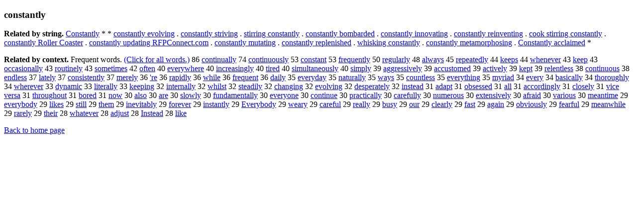

--- FILE ---
content_type: text/html; charset=UTF-8
request_url: https://www.cis.lmu.de/schuetze/e/e/ec/eco/econ/econs/econst/OtHeR/econstantly.html
body_size: 12009
content:
<!DOCTYPE html PUBLIC "-//W3C//DTD XHTML 1.0 Transitional//EN""http://www.w3.org/TR/xhtml1/DTD/xhtml1-transitional.dtd"><html xmlns="http://www.w3.org/1999/xhtml"><head><meta http-equiv="Content-Type" content="text/html; charset=utf-8" />
<title>constantly</title><h3>constantly</h3><b>Related by string.</b> <a href="http://cis.lmu.de/schuetze/e/e/eC/eCo/eCon/eCons/eConst/eConsta/eConstan/eConstant/eConstantl/eConstantly.html">Constantly</a>  *  *  <a href="http://cis.lmu.de/schuetze/e/e/ec/eco/econ/econs/econst/OtHeR/econstantly_evolving.html">constantly evolving</a>  .  <a href="http://cis.lmu.de/schuetze/e/e/ec/eco/econ/econs/econst/OtHeR/econstantly_striving.html">constantly striving</a>  .  <a href="http://cis.lmu.de/schuetze/e/e/es/est/esti/OtHeR/estirring_constantly.html">stirring constantly</a>  .  <a href="http://cis.lmu.de/schuetze/e/e/ec/eco/econ/econs/econst/OtHeR/econstantly_bombarded.html">constantly bombarded</a>  .  <a href="http://cis.lmu.de/schuetze/e/e/ec/eco/econ/econs/econst/OtHeR/econstantly_innovating.html">constantly innovating</a>  .  <a href="http://cis.lmu.de/schuetze/e/e/ec/eco/econ/econs/econst/OtHeR/econstantly_reinventing.html">constantly reinventing</a>  .  <a href="http://cis.lmu.de/schuetze/e/e/ec/eco/ecoo/ecook/OtHeR/ecook_stirring_constantly.html">cook stirring constantly</a>  .  <a href="http://cis.lmu.de/schuetze/e/e/ec/eco/econ/econs/econst/OtHeR/econstantly_Roller_Coaster.html">constantly Roller Coaster</a>  .  <a href="http://cis.lmu.de/schuetze/e/e/ec/eco/econ/econs/econst/OtHeR/econstantly_updating_RFPConnect.com.html">constantly updating RFPConnect.com</a>  .  <a href="http://cis.lmu.de/schuetze/e/e/ec/eco/econ/econs/econst/OtHeR/econstantly_mutating.html">constantly mutating</a>  .  <a href="http://cis.lmu.de/schuetze/e/e/ec/eco/econ/econs/econst/OtHeR/econstantly_replenished.html">constantly replenished</a>  .  <a href="http://cis.lmu.de/schuetze/e/e/ew/ewh/ewhi/ewhis/OtHeR/ewhisking_constantly.html">whisking constantly</a>  .  <a href="http://cis.lmu.de/schuetze/e/e/ec/eco/econ/econs/econst/OtHeR/econstantly_metamorphosing.html">constantly metamorphosing</a>  .  <a href="http://cis.lmu.de/schuetze/e/e/eC/eCo/eCon/eCons/eConst/eConsta/eConstan/eConstant/OtHeR/eConstantly_acclaimed.html">Constantly acclaimed</a>  * 
<p><b>Related by context. </b>Frequent words. <a href="leconstantly.html">(Click for all words.)</a> 86 <a href="http://cis.lmu.de/schuetze/e/e/ec/eco/econ/econt/econti/econtin/econtinu/OtHeR/econtinually.html">continually</a> 74 <a href="http://cis.lmu.de/schuetze/e/e/ec/eco/econ/econt/econti/econtin/econtinu/OtHeR/econtinuously.html">continuously</a> 53 <a href="http://cis.lmu.de/schuetze/e/e/ec/eco/econ/econs/econst/OtHeR/econstant.html">constant</a> 53 <a href="http://cis.lmu.de/schuetze/e/e/ef/efr/efre/efreq/efrequ/efreque/efrequen/OtHeR/efrequently.html">frequently</a> 50 <a href="http://cis.lmu.de/schuetze/e/e/er/ere/ereg/eregu/eregul/eregula/OtHeR/eregularly.html">regularly</a> 48 <a href="http://cis.lmu.de/schuetze/e/e/ea/eal/OtHeR/ealways.html">always</a> 45 <a href="http://cis.lmu.de/schuetze/e/e/er/ere/erep/erepe/OtHeR/erepeatedly.html">repeatedly</a> 44 <a href="http://cis.lmu.de/schuetze/e/e/ek/eke/ekee/ekeep/OtHeR/ekeeps.html">keeps</a> 44 <a href="http://cis.lmu.de/schuetze/e/e/ew/ewh/ewhe/OtHeR/ewhenever.html">whenever</a> 43 <a href="http://cis.lmu.de/schuetze/e/e/ek/eke/ekee/OtHeR/ekeep.html">keep</a> 43 <a href="http://cis.lmu.de/schuetze/e/e/eo/eoc/eocc/OtHeR/eoccasionally.html">occasionally</a> 43 <a href="http://cis.lmu.de/schuetze/e/e/er/ero/erou/OtHeR/eroutinely.html">routinely</a> 43 <a href="http://cis.lmu.de/schuetze/e/e/es/eso/esom/esome/OtHeR/esometimes.html">sometimes</a> 42 <a href="http://cis.lmu.de/schuetze/e/e/eo/eof/OtHeR/eoften.html">often</a> 40 <a href="http://cis.lmu.de/schuetze/e/e/ee/eev/eeve/eever/OtHeR/eeverywhere.html">everywhere</a> 40 <a href="http://cis.lmu.de/schuetze/e/e/ei/ein/einc/eincr/OtHeR/eincreasingly.html">increasingly</a> 40 <a href="http://cis.lmu.de/schuetze/e/e/et/eti/OtHeR/etired.html">tired</a> 40 <a href="http://cis.lmu.de/schuetze/e/e/es/esi/esim/esimu/esimul/OtHeR/esimultaneously.html">simultaneously</a> 40 <a href="http://cis.lmu.de/schuetze/e/e/es/esi/esim/OtHeR/esimply.html">simply</a> 39 <a href="http://cis.lmu.de/schuetze/e/e/ea/eag/eagg/eaggr/OtHeR/eaggressively.html">aggressively</a> 39 <a href="http://cis.lmu.de/schuetze/e/e/ea/eac/eacc/eaccu/eaccus/OtHeR/eaccustomed.html">accustomed</a> 39 <a href="http://cis.lmu.de/schuetze/e/e/ea/eac/eact/eacti/eactiv/OtHeR/eactively.html">actively</a> 39 <a href="http://cis.lmu.de/schuetze/e/e/ek/eke/ekep/ekept.html">kept</a> 39 <a href="http://cis.lmu.de/schuetze/e/e/er/ere/erel/erele/OtHeR/erelentless.html">relentless</a> 38 <a href="http://cis.lmu.de/schuetze/e/e/ec/eco/econ/econt/econti/econtin/econtinu/OtHeR/econtinuous.html">continuous</a> 38 <a href="http://cis.lmu.de/schuetze/e/e/ee/een/eend/OtHeR/eendless.html">endless</a> 37 <a href="http://cis.lmu.de/schuetze/e/e/el/ela/elat/elate/elatel/elately.html">lately</a> 37 <a href="http://cis.lmu.de/schuetze/e/e/ec/eco/econ/econs/econsi/OtHeR/econsistently.html">consistently</a> 37 <a href="http://cis.lmu.de/schuetze/e/e/em/eme/emer/OtHeR/emerely.html">merely</a> 36 <a href="http://cis.lmu.de/schuetze/e/e/ex27/ex27r/ex27re.html">'re</a> 36 <a href="http://cis.lmu.de/schuetze/e/e/er/era/erap/erapi/OtHeR/erapidly.html">rapidly</a> 36 <a href="http://cis.lmu.de/schuetze/e/e/ew/ewh/ewhi/ewhil/ewhile.html">while</a> 36 <a href="http://cis.lmu.de/schuetze/e/e/ef/efr/efre/efreq/efrequ/efreque/efrequen/OtHeR/efrequent.html">frequent</a> 36 <a href="http://cis.lmu.de/schuetze/e/e/ed/eda/edai/edail/OtHeR/edaily.html">daily</a> 35 <a href="http://cis.lmu.de/schuetze/e/e/ee/eev/eeve/eever/OtHeR/eeveryday.html">everyday</a> 35 <a href="http://cis.lmu.de/schuetze/e/e/en/ena/enat/enatu/enatur/enatura/enatural/enaturall/enaturally.html">naturally</a> 35 <a href="http://cis.lmu.de/schuetze/e/e/ew/ewa/eway/eways.html">ways</a> 35 <a href="http://cis.lmu.de/schuetze/e/e/ec/eco/ecou/ecoun/ecount/OtHeR/ecountless.html">countless</a> 35 <a href="http://cis.lmu.de/schuetze/e/e/ee/eev/eeve/eever/OtHeR/eeverything.html">everything</a> 35 <a href="http://cis.lmu.de/schuetze/e/e/em/emy/OtHeR/emyriad.html">myriad</a> 34 <a href="http://cis.lmu.de/schuetze/e/e/ee/eev/eeve/eever/OtHeR/eevery.html">every</a> 34 <a href="http://cis.lmu.de/schuetze/e/e/eb/eba/ebas/OtHeR/ebasically.html">basically</a> 34 <a href="http://cis.lmu.de/schuetze/e/e/et/eth/etho/ethor/OtHeR/ethoroughly.html">thoroughly</a> 34 <a href="http://cis.lmu.de/schuetze/e/e/ew/ewh/ewhe/OtHeR/ewherever.html">wherever</a> 33 <a href="http://cis.lmu.de/schuetze/e/e/ed/edy/OtHeR/edynamic.html">dynamic</a> 33 <a href="http://cis.lmu.de/schuetze/e/e/el/eli/elit/elite/eliter/OtHeR/eliterally.html">literally</a> 33 <a href="http://cis.lmu.de/schuetze/e/e/ek/eke/ekee/ekeep/OtHeR/ekeeping.html">keeping</a> 32 <a href="http://cis.lmu.de/schuetze/e/e/ei/ein/eint/einte/einter/eintern/einterna/OtHeR/einternally.html">internally</a> 32 <a href="http://cis.lmu.de/schuetze/e/e/ew/ewh/ewhi/OtHeR/ewhilst.html">whilst</a> 32 <a href="http://cis.lmu.de/schuetze/e/e/es/est/este/estea/OtHeR/esteadily.html">steadily</a> 32 <a href="http://cis.lmu.de/schuetze/e/e/ec/ech/echa/echan/OtHeR/echanging.html">changing</a> 32 <a href="http://cis.lmu.de/schuetze/e/e/ee/eev/OtHeR/eevolving.html">evolving</a> 32 <a href="http://cis.lmu.de/schuetze/e/e/ed/ede/edes/edesp/OtHeR/edesperately.html">desperately</a> 32 <a href="http://cis.lmu.de/schuetze/e/e/ei/ein/eins/einst/OtHeR/einstead.html">instead</a> 31 <a href="http://cis.lmu.de/schuetze/e/e/ea/ead/eada/eadap/eadapt.html">adapt</a> 31 <a href="http://cis.lmu.de/schuetze/e/e/eo/eob/eobs/eobse/OtHeR/eobsessed.html">obsessed</a> 31 <a href="http://cis.lmu.de/schuetze/e/e/ea/eal/OtHeR/eall.html">all</a> 31 <a href="http://cis.lmu.de/schuetze/e/e/ea/eac/eacc/eacco/OtHeR/eaccordingly.html">accordingly</a> 31 <a href="http://cis.lmu.de/schuetze/e/e/ec/ecl/eclo/eclos/eclose/eclosel/eclosely.html">closely</a> 31 <a href="http://cis.lmu.de/schuetze/e/e/ev/evi/evic/OtHeR/evice_versa.html">vice versa</a> 31 <a href="http://cis.lmu.de/schuetze/e/e/et/eth/ethr/ethro/OtHeR/ethroughout.html">throughout</a> 31 <a href="http://cis.lmu.de/schuetze/e/e/eb/ebo/ebor/ebore/ebored.html">bored</a> 31 <a href="http://cis.lmu.de/schuetze/e/e/en/eno/OtHeR/enow.html">now</a> 30 <a href="http://cis.lmu.de/schuetze/e/e/ea/eal/eals/ealso.html">also</a> 30 <a href="http://cis.lmu.de/schuetze/e/e/ea/ear/OtHeR/eare.html">are</a> 30 <a href="http://cis.lmu.de/schuetze/e/e/es/esl/eslo/OtHeR/eslowly.html">slowly</a> 30 <a href="http://cis.lmu.de/schuetze/e/e/ef/efu/efun/efund/OtHeR/efundamentally.html">fundamentally</a> 30 <a href="http://cis.lmu.de/schuetze/e/e/ee/eev/eeve/eever/OtHeR/eeveryone.html">everyone</a> 30 <a href="http://cis.lmu.de/schuetze/e/e/ec/eco/econ/econt/econti/econtin/econtinu/OtHeR/econtinue.html">continue</a> 30 <a href="http://cis.lmu.de/schuetze/e/e/ep/epr/epra/eprac/epract/epracti/epractic/OtHeR/epractically.html">practically</a> 30 <a href="http://cis.lmu.de/schuetze/e/e/ec/eca/ecar/ecare/OtHeR/ecarefully.html">carefully</a> 30 <a href="http://cis.lmu.de/schuetze/e/e/en/enu/enum/OtHeR/enumerous.html">numerous</a> 30 <a href="http://cis.lmu.de/schuetze/e/e/ee/eex/eext/eexte/eexten/OtHeR/eextensively.html">extensively</a> 30 <a href="http://cis.lmu.de/schuetze/e/e/ea/eaf/OtHeR/eafraid.html">afraid</a> 30 <a href="http://cis.lmu.de/schuetze/e/e/ev/eva/evar/evari/OtHeR/evarious.html">various</a> 30 <a href="http://cis.lmu.de/schuetze/e/e/em/eme/emea/OtHeR/emeantime.html">meantime</a> 29 <a href="http://cis.lmu.de/schuetze/e/e/ee/eev/eeve/eever/OtHeR/eeverybody.html">everybody</a> 29 <a href="http://cis.lmu.de/schuetze/e/e/el/eli/OtHeR/elikes.html">likes</a> 29 <a href="http://cis.lmu.de/schuetze/e/e/es/est/esti/estil/estill.html">still</a> 29 <a href="http://cis.lmu.de/schuetze/e/e/et/eth/ethe/OtHeR/ethem.html">them</a> 29 <a href="http://cis.lmu.de/schuetze/e/e/ei/ein/eine/OtHeR/einevitably.html">inevitably</a> 29 <a href="http://cis.lmu.de/schuetze/e/e/ef/efo/efor/efore/OtHeR/eforever.html">forever</a> 29 <a href="http://cis.lmu.de/schuetze/e/e/ei/ein/eins/einst/einsta/OtHeR/einstantly.html">instantly</a> 29 <a href="http://cis.lmu.de/schuetze/e/e/eE/eEv/eEve/eEver/eEvery/eEverybody.html">Everybody</a> 29 <a href="http://cis.lmu.de/schuetze/e/e/ew/ewe/ewea/ewear/OtHeR/eweary.html">weary</a> 29 <a href="http://cis.lmu.de/schuetze/e/e/ec/eca/ecar/ecare/OtHeR/ecareful.html">careful</a> 29 <a href="http://cis.lmu.de/schuetze/e/e/er/ere/erea/ereal/ereall/ereally.html">really</a> 29 <a href="http://cis.lmu.de/schuetze/e/e/eb/ebu/ebus/OtHeR/ebusy.html">busy</a> 29 <a href="http://cis.lmu.de/schuetze/e/e/eo/eou/OtHeR/eour.html">our</a> 29 <a href="http://cis.lmu.de/schuetze/e/e/ec/ecl/ecle/eclea/eclear/eclearl/eclearly.html">clearly</a> 29 <a href="http://cis.lmu.de/schuetze/e/e/ef/efa/efas/OtHeR/efast.html">fast</a> 29 <a href="http://cis.lmu.de/schuetze/e/e/ea/eag/OtHeR/eagain.html">again</a> 29 <a href="http://cis.lmu.de/schuetze/e/e/eo/eob/OtHeR/eobviously.html">obviously</a> 29 <a href="http://cis.lmu.de/schuetze/e/e/ef/efe/efea/OtHeR/efearful.html">fearful</a> 29 <a href="http://cis.lmu.de/schuetze/e/e/em/eme/emea/OtHeR/emeanwhile.html">meanwhile</a> 29 <a href="http://cis.lmu.de/schuetze/e/e/er/era/OtHeR/erarely.html">rarely</a> 29 <a href="http://cis.lmu.de/schuetze/e/e/et/eth/ethe/ethei/etheir.html">their</a> 28 <a href="http://cis.lmu.de/schuetze/e/e/ew/ewh/ewha/OtHeR/ewhatever.html">whatever</a> 28 <a href="http://cis.lmu.de/schuetze/e/e/ea/ead/eadj/eadju/eadjus/eadjust.html">adjust</a> 28 <a href="http://cis.lmu.de/schuetze/e/e/eI/eIn/eIns/eInst/OtHeR/eInstead.html">Instead</a> 28 <a href="http://cis.lmu.de/schuetze/e/e/el/eli/elik/elike.html">like</a> 
<p><a href="http://cis.lmu.de/schuetze/e/">Back to home page</a>
